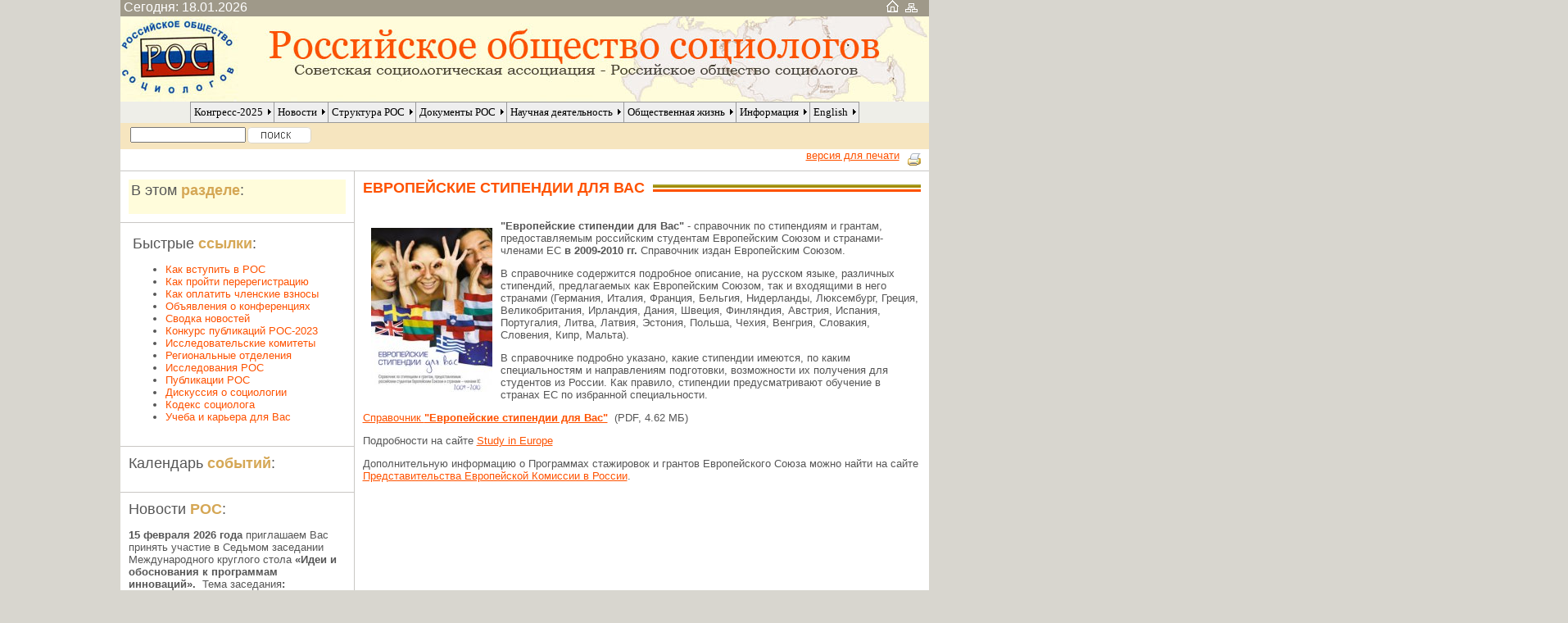

--- FILE ---
content_type: text/html; charset=windows-1251
request_url: https://www.ssa-rss.ru/index.php?page_id=119
body_size: 7918
content:
<!DOCTYPE HTML PUBLIC "-//W3C//DTD HTML 4.0 Transitional//EN">
<html>
<head>
<title>Европейские стипендии для Вас</title>
<link rel="stylesheet" href="style.css" type="text/css" media="screen" />
<link rel="stylesheet" type="text/css" href="/e2_photo_gallery_full/css/e2.css" media="screen" />
<link rel="stylesheet" type="text/css" href="/e2_photo_gallery_full/css/e2photo.css" media="screen" >



<link rel="icon" href="/rosicon.gif" type="image/x-icon">
<link rel="shortcut icon" href="/rosicon.gif" type="image/x-icon">
<!--<link rel="alternate" type="application/rss+xml"
     title="Лента новостей официального сайта Российского общества социологов" href="/rssgen.php"> -->
<meta name="verify-v1" content="n1F8NrrF4bu/reyJ9ZtHHUkeW8P5AbaKdmy0k4q2xqc=" />


<script type="text/javascript" src="milonic_menu_code.js"></script>
</head>

<body>
<div style='display:none;'><a href="http://www.milonic.com/">DHTML JavaScript Menu By Milonic</a></div>
	<div id="page">

		<div id="header">
			<div id="infoline">
				<div id="day">
					&nbsp;Сегодня: 18.01.2026				</div>
				<div id="icon">
					<a title="Главная страница" href="/"><img border="0" src="/img/home.gif" /></a>&nbsp;
					<a title="Карта сайта" href=/index.php?page_id=10><img border="0" src="/img/sitemap.gif" /></a>
				</div>
			</div>

			<div id="header-img">
				<a href="/"><img src="./images/header.jpg" /></a>
			<!--	<a href="/"><img src="/files/Image/rss-2010.jpg" /></a>-->
			</div>
			<div id="mainmenu">
			<div class="hidelink">
				<noindex><a href="https://www.milonic.com/">DHTML JavaScript Menu By Milonic</a></noindex>
			</div>
				<div class="menu_c">
				<script>
_menuCloseDelay=500;
_menuOpenDelay=150;
_subOffsetTop=0;
_subOffsetLeft=0;

with(menuStyle=new mm_style()){
bordercolor="#999999";
borderstyle="solid";
borderwidth="1";
<!--fontfamily="Verdana, Tahoma, Arial"; /-->
fontsize="100%";
fontstyle="normal";
headerbgcolor="#ffffff";
headercolor="#000000";
offbgcolor="#eeeeee";
offcolor="#000000";
onbgcolor="#fffcdb";
oncolor="#fe5200";
outfilter="randomdissolve(duration=0.3)";
<!--overfilter="Fade(duration=0.2);Alpha(opacity=90);Shadow(color=#777777', Direction=135, Strength=3)";/-->
overfilter="Fade(duration=0.2);Alpha(opacity=90)";
padding="4";
pagebgcolor="#fffcdb";
pagecolor="black";
separatorcolor="#999999";
separatorsize="1";
subimage="arrow.gif";
subimagepadding="2";
}

with(milonic=new menuname("menu597")){
style=menuStyle;
aI("text=О конгрессе;url=/congress_2025");
aI("text=Участникам конгресса;url=/index.php?page_id=613");
aI("text=Пленарное заседание;url=/index.php?page_id=616");
aI("text=Места проведения конгресса;url=/index.php?page_id=615");
aI("text=Программа конгресса;url=/index.php?page_id=614");
aI("text=Научные задачи Конгресса;url=/index.php?page_id=602");
aI("text=Организационный комитет;url=/index.php?page_id=603");
aI("text=Программный комитет Конгресса;url=/index.php?page_id=606");
}

with(milonic=new menuname("menu5")){
style=menuStyle;
aI("showmenu=menu35;text=Новости РОС;url=/news.html");
aI("text=Объявления о конференциях;url=/index.php?page_id=36");
aI("text=Гранты, стипендии, конкурсы;url=/index.php?page_id=305");
}

with(milonic=new menuname("menu43")){
style=menuStyle;
aI("text=Президиум РОС;url=/index.php?page_id=118");
aI("text=Региональные отделения;url=/regionalslist.htm");
aI("text=Исследовательские комитеты;url=/departament.html");
}

with(milonic=new menuname("menu23")){
style=menuStyle;
aI("text=Меморандум о сотрудничестве между Россией и Кореей;url=/index.php?page_id=427");
aI("text=Профессиональный кодекс социолога;url=/index.php?page_id=73");
aI("showmenu=menu24;text=Устав РОС;url=/index.php?page_id=24");
aI("text=Создание Региональных отделений/ Исследовательских комитетов;url=/index.php?page_id=149");
aI("text=Вестник РОС;url=/index.php?page_id=107");
aI("text=Соглашение о творческом научном сотрудничестве;url=/index.php?page_id=278");
aI("text=Меморандум о международном научном сотрудничестве;url=/index.php?page_id=277");
aI("text=Постановления, решения, распоряжения РОС;url=/index.php?page_id=337");
}

with(milonic=new menuname("menu37")){
style=menuStyle;
aI("showmenu=menu228;text=Конференции;url=/index.php?page_id=228");
aI("text=Исследования РОС;url=/index.php?page_id=38");
aI("showmenu=menu40;text=Публикации РОС;url=/index.php?page_id=40");
aI("text=Научные статьи;url=/index.php?page_id=323");
aI("text=Конкурс публикаций РОС-2026;url=/index.php?page_id=253");
aI("text=Результаты конкурса дипломных и магистерских работ;url=/index.php?page_id=237");
aI("showmenu=menu66;text=Научно-образовательные проекты РОС;url=/index.php?page_id=66");
}

with(milonic=new menuname("menu59")){
style=menuStyle;
aI("text=Мониторинг «О состоянии и мерах по улучшению социологического образования в вузах РФ»;url=/Sociologicheskoe_obrazovanie_v_RF.html");
aI("text=Дискуссия о социологии;url=/index.php?page_id=311");
aI("text=Этический кодекс РОС;url=/index.php?page_id=84");
aI("text=Обсуждение нового образовательного стандарта «Социология»;url=/index.php?page_id=177");
aI("text=Дело Грошева;url=/index.php?page_id=61");
aI("text=Уральский меморандум;url=/index.php?page_id=83");
aI("text=Обращение «О стандартизации социологических исследований»;url=/index.php?page_id=285");
aI("text=Меморандум IV конференции памяти Александра Крыштановского;url=https://www.ssa-rss.ru/index.php?page_id=273");
aI("text=Социологическая публицистика;url=/index.php?page_id=315");
aI("text=Интервью;url=/index.php?page_id=326");
}

with(milonic=new menuname("menu16")){
style=menuStyle;
aI("text=Для авторов;url=/index.php?page_id=327");
aI("text=Полезные ссылки;url=/index.php?page_id=148");
aI("text=Учеба/карьера для Вас;url=/index.php?page_id=233");
aI("text=Новости Международной Социологической Ассоциации ;url=/index.php?page_id=113");
aI("text=Новости Европейской Социологической Ассоциации;url=/index.php?page_id=347");
aI("text=Новости GESIS - Leibniz Institute for the Social Sciences;url=/index.php?page_id=211");
aI("text=Издательство SAGE Publications приглашает авторов;url=/index.php?page_id=126");
}

with(milonic=new menuname("menu419")){
style=menuStyle;
aI("text=European Sociological Association;url=/Ukraine-2022");
aI("text=International Sociological Association;url=/index.php?page_id=569");
aI("text=Margaret Abraham on All-RSC-V;url=/index.php?page_id=452");
aI("showmenu=menu481;text=VI All-Russian Sociological Congress;url=/index.php?page_id=481");
}

with(milonic=new menuname("menu35")){
style=menuStyle;
aI("text=Сводка новостей;url=/index.php?page_id=18");
}

with(milonic=new menuname("menu24")){
style=menuStyle;
aI("text=1. Общие положения;url=/index.php?page_id=25");
aI("text=2. Цели, деятельность и обязанности  РОС ;url=/index.php?page_id=26");
aI("text=3. Члены РОС, их права и обязанности;url=/index.php?page_id=27");
aI("text=4. Руководящие и контрольные органы РОС;url=/index.php?page_id=28");
aI("text=5. Ревизионная комиссия РОС;url=/index.php?page_id=29");
aI("text=6. Средства и имущество РОС;url=/index.php?page_id=30");
aI("text=7. Структура РОС ;url=/index.php?page_id=31");
aI("text=8. Порядок  внесения изменений и дополнений в Устав РОС;url=/index.php?page_id=32");
aI("text=9. Порядок реорганизации и ликвидации РОС;url=/index.php?page_id=33");
}

with(milonic=new menuname("menu228")){
style=menuStyle;
aI("text=VI Всероссийский социологический Конгресс-2020;url=/index.php?page_id=477");
aI("text=VII Всероссийский социологический Конгресс-2025;url=/index.php?page_id=607");
aI("text=Всероссийская научно-практическая конференция с международным участием «Цифровое общество: социологическое измерение настоящего и будущего»;url=/index.php?page_id=579");
aI("text=Всероссийская научно-практическая конференция «Социальная коммуникация в современном российском обществе»;url=/index.php?page_id=570");
aI("text=Всероссийская научно-практическая конференция «Эффективное управление: новые возможности и потенциальные угрозы»;url=/index.php?page_id=587");
aI("text=Конгресс по этнической психологии и культурной антропологии «Земля предков: традиции и новации в социально-культурном развитии общества»;url=/index.php?page_id=461");
aI("text=V Всероссийский социологический Конгресс-2016;url=/index.php?page_id=434");
aI("text=Всероссийская научно-практическая конференция с международным участием «Дети и общество: социальная реальность и новации»;url=/index.php?page_id=428");
aI("text=Всероссийская научно-практическая конференция с международным участием «Общество и здоровье: современное состояние и тенденции развития»;url=/index.php?page_id=400");
aI("text=Очередной IV Всероссийский социологический Конгресс-2012;url=/index.php?page_id=339");
aI("text=Всероссийская научная конференция «Управление и общество» 2011;url=https://www.ssa-rss.ru/index.php?page_id=330");
aI("showmenu=menu254;text=IV Конференция памяти Александра Крыштановского 2010;url=/index.php?page_id=254");
aI("text=Всероссийская научная конференция «Этнос, нация, общество: российская реальность и перспективы»;url=/index.php?page_id=316");
aI("text=Всероссийская социологическая конференция «Образование и общество» 2009;url=/index.php?page_id=282");
aI("text=IX Конференция ЕСА в Лиссабоне 2009;url=/index.php?page_id=203");
aI("text=II Международный конгресс по этнической психологии «Степная цивилизация - 2009»;url=/index.php?page_id=244");
aI("showmenu=menu98;text=III Всероссийский социологический конгресс 2008;url=/index.php?page_id=98");
}

with(milonic=new menuname("menu40")){
style=menuStyle;
aI("text=European society or european society. Contens;url=/index.php?page_id=106");
}

with(milonic=new menuname("menu66")){
style=menuStyle;
aI("text=Нормативные требования к содержанию тезисов;url=/index.php?page_id=241");
aI("text=Нормативные требования к организации международных конференций;url=/index.php?page_id=245");
}

with(milonic=new menuname("menu481")){
style=menuStyle;
aI("text=Sessions, sections, round tables;url=/index.php?page_id=556");
}


drawMenus();

</script>

<table  width=100% cellspacing=0 cellpadding=0>
<tr>
<td align=center>
<script>
with(milonic=new menuname("Main Menu")){
style=menuStyle;
alwaysvisible="true";
orientation="horizontal";
position="relative";
aI("showmenu=menu597;text=Конгресс-2025;url=/congress_2025");
aI("showmenu=menu5;text=Новости;url=/news_main.html");
aI("showmenu=menu43;text=Структура РОС ;url=/structure.html");
aI("showmenu=menu23;text=Документы РОС;url=/index.php?page_id=23");
aI("showmenu=menu37;text=Научная деятельность ;url=/index.php?page_id=37");
aI("showmenu=menu59;text=Общественная жизнь ;url=/index.php?page_id=59");
aI("showmenu=menu16;text=Информация;url=/index.php?page_id=16");
aI("showmenu=menu419;text=English;url=/index.php?page_id=419");
}

drawMenus();
</script>
</td>
</tr>
</table>				</div>
			</div>
			<div id="searchline">
				<div id="searchform">
					<form action="/search.php" method="GET" id="sear">
						<table>
							<tr>
								<td>
									<input type="text" name="search" value="" size="16" />
								</td>
								<td valign="bottom">
									<img title="Поиск" src="./images/search.gif" onclick="document.getElementById('sear').submit();" />
								</td>
							</tr>
						</table>
					</form>
				</div>
				<div id="agregators"' style='_width:12px;'>&nbsp;
			<!--		<a href=/rssgen.php title="Лента новостей">
					<img src="./images/rss.gif" />
					RSS
					</a>
					<noindex><a href=https://ru.wikipedia.org/wiki/Rss title='Что такое RSS' target='_blank'>Что такое RSS</a></noindex>-->
				</div>
			</div>
		</div><div id="main">
<div style='text-align:right;' class='contentpr'><a href=/index.php?page_id=119&printmode >
       <img src=/img/printer.gif title='версия для печати' border='0' align='right' />
       версия для печати</a></div>			<table cellpadding=0 cellspacing=0>
				<tr valign="top">
					<td id="sidebar">
							<div class="sidebaritem">
							<div id="submenu" class="markedcontent">
								<div class="sidebarheader">
									В этом <b>разделе</b>:
								</div>
								<br />
								<table class='sidebarlist'></table><table class='sidebarlist'></table><table class='sidebarlist'></table><table class='sidebarlist'></table><table class='sidebarlist'></table><table class='sidebarlist'></table><table class='sidebarlist'></table><table class='sidebarlist'></table>							</div>
						</div>
						<div class="sidebaritem">
							<div class="sidebarcontent">
								<div class="sidebarheader">
									Быстрые <b>ссылки</b>:
								</div>
								<div class='sidebarlist'><ul><li><A href="/index.php?page_id=313" TARGET="_blank">Как вступить в РОС</A></li><li><A href="/index.php?page_id=348" TARGET="_blank">Как пройти перерегистрацию</A></li><li><A href="/index.php?page_id=349" TARGET="_blank">Как оплатить членские взносы</A></li><li><A href="/index.php?page_id=36" TARGET="_blank">Объявления о конференциях</A></li><li><A href="/index.php?page_id=18" TARGET="_blank">Сводка новостей</A></li><li><A href="/index.php?page_id=253" TARGET="_blank">Конкурс публикаций РОС-2023</A></li><li><A href="/departament.html" TARGET="_blank">Исследовательские комитеты </A></li><li><A href="/regionalslist.htm" TARGET="_blank">Региональные отделения</A></li><li><A href="/index.php?page_id=38" TARGET="_blank">Исследования РОС</A></li><li><A href="/index.php?page_id=40" TARGET="_blank">Публикации РОС</A></li><li><A href="/index.php?page_id=311" TARGET="_blank">Дискуссия о социологии</A></li><li><A href="/index.php?page_id=84" TARGET="_blank">Кодекс социолога</A></li><li><A href="/index.php?page_id=233" TARGET="_blank">Учеба и карьера для Вас</A></li></ul></div>							</div>
						</div>
     						<div class="sidebaritem">
							<div class="calendar">
								<div class="sidebarheader">
									Календарь <b>событий</b>:
									</div>
									<link rel="stylesheet" type="text/css" href="/calendar/super_calendar_style.css" />


<br />
<script type="text/javascript" src="super_calendar.js"></script>

<div id="callback">
	<div id="calendar"></div>
</div>

<script type="text/javascript">
	navigate('','','','www.ssa-rss.ru/',
	'',
	'',
	'',
	'1,2,5',
	'18'

	);
</script>
								</div>
							</div>
							<div class="sidebaritem">
								<div class="content">
									<div class="sidebarheader">
										Новости <b>РОС</b>:
									</div>
									<span class=contentbold></span><p><strong>15 февраля 2026 года</strong> приглашаем Вас принять участие в Седьмом заседании Международного круглого стола<strong> &laquo;Идеи и обоснования к программам инноваций&raquo;.</strong><strong> </strong><em>&nbsp;</em>Тема заседания<strong>: &laquo;Инновации как предмет анализа: проблема оснований и их следствия&raquo;</strong>.</p><a href="/index.php?page_id=19&id=2278">подробнее...</a>
<br />
<br clear="all" /><br /><span class=contentbold></span><p><img src="/files/Image/vishnevskii(1).jpg" width="197" height="234" align="left" alt="" /><strong>14&nbsp;января&nbsp;2026 года</strong> ушел из жизни&nbsp;<strong>Юрий Рудольфович Вишневский</strong>,&nbsp;доктор философских наук, профессор,&nbsp;советский и российский социолог, специалист по социологии молодежи, социологии образования и социологии культуры, региональный вице-президент Российского общества социологов (Урал), руководитель Уральского регионального отделения РОС, профессор кафедры социологии и социальных технологий управления Уральского Федерального университета имени первого Президента России Б.Н. Ельцина.</p><a href="/index.php?page_id=19&id=2279">подробнее...</a>
<br />
<br clear="all" /><br /><a href="?p="></a>&nbsp;&nbsp;<a href=/news.html>другие новости</a>								</div>
							</div>
							
						<div id=reclama style='font-size:11px;padding:0px 10px 0px 10px;'><!-- trade-links --></div>
					</td>

	<td id="content">

						<div id="maincontent" class="content">
							<div class="sidebaritem">
									<table class="contentheader"  cellpadding=0 cellspacing=0>
										<tr>
										<td	width="auto">
											Европейские стипендии для Вас &nbsp;
										</td>
										<td width="100%" class="ribbon">
											&nbsp;
										</td>
										</tr>
									</table>
<div class='contenttable'>
<br />
<p align="left"><strong><img alt="" align="left" width="148" height="200" src="/files/Image/test/Guide_rus_08.jpg" />&quot;Европейские стипендии для Вас&quot;</strong> - справочник по стипендиям и грантам, предоставляемым российским студентам Европейским Союзом и странами- членами ЕС <strong>в 2009-2010 гг. </strong>Справочник издан Европейским Союзом.</p>
<p align="left">В справочнике&nbsp;содержится подробное описание,&nbsp;на русском языке, различных стипендий, предлагаемых как Европейским Союзом, так и входящими в него странами (Германия, Италия, Франция, Бельгия, Нидерланды, Люксембург, Греция, Великобритания, Ирландия, Дания, Швеция, Финляндия, Австрия, Испания, Португалия, Литва, Латвия, Эстония, Польша, Чехия, Венгрия, Словакия, Словения, Кипр, Мальта).</p>
<p align="left">В справочнике подробно указано, какие стипендии имеются, по каким специальностям и направлениям подготовки, возможности их получения для студентов из России.&nbsp;Как правило, стипендии предусматривают обучение в странах ЕС по избранной специальности.</p>
<p align="left"><a target="_blank" href="/files/File/Guide_rus_08.pdf">Справочник <strong>&quot;Европейские стипендии для Вас&quot;</strong></a>&nbsp; (PDF,&nbsp;4.62 МБ)</p>
<p align="left">Подробности на сайте <a target="_blank" href="http://www.study-in-europe.org  ">Study in Europe</a></p>
<p align="left">Дополнительную информацию о Программах&nbsp;стажировок и&nbsp;грантов Европейского Союза можно найти на сайте <a target="_blank" href="http://www.delrus.ec.europa.eu/ru/index.htm">Представительства Европейской Комиссии в России</a>.</p><br />
</div>
							</div>
						</div>
					</td>
				</tr>
			</table>
		</div>
<div style='text-align:right;margin:5px;' class='contentpr'><a href=/index.php?page_id=119&printmode >
       <img src=img/printer.gif title='версия для печати' border='0' align='right' />
       версия для печати</a><br /></div>				<div id='comment_txt' class='content'>
		        <div class='sidebaritem'>
		        <script language="JavaScript">
function swCmnt(name)
{
    var a=document.getElementById(name).style;
    if (a.display=='none')
	    a.display='block';
	else
	    a.display='none';


}

function trim(string)
{
    return string.replace(/(^\s+)|(\s+$)/g, "");
}

function empty( mixed_var ) {    // Determine whether a variable is empty
    //
    // +   original by: Philippe Baumann

    return ( mixed_var === "" || mixed_var === 0   || mixed_var === "0" || mixed_var === null  || mixed_var === false  ) ;
}
function check_email(email) {
  var filter = /^([a-zA-Z0-9_\.\-])+\@(([a-zA-Z0-9\-])+\.)+([a-zA-Z0-9]{2,4})+$/;
  return filter.test(email);
}


function MyFBCheckCmnt(dig1,dig2) {


  if (trim(document.fbformcmt.nic.value)=="") {
	alert("Вы не ввели имя");
	return false;
  }


  if (trim(document.fbformcmt.full_text.value)=="" ) {
	alert("Вы не ввели текст комментария");
	return false;
  }
  var str="*"+trim(document.fbformcmt.full_text.value);
  j=str.indexOf('<a');
  if (j>0)
  {
     alert("В тексте комментария нельзя использовать ссылки");
     return false;
  }

  // Защита от  спама

   return(spam(dig1,dig2));

}
function spam(dig1,dig2)
{
	 var sum=document.fbformcmt.dig.value;
	 if(dig1+dig2!=sum)
	 {

	 	alert("Вы не прошли спам-контроль");
	 	return false
	 }
}
</script>

<br />
<h4>КОММЕНТАРИИ К ЭТОЙ СТРАНИЦЕ</h4>
<br /><br />
<a style='cursor:pointer;cursor:hand;' onClick=swCmnt('comment_write')>Оставить комментарий</a>
<div id=comment_write style='display:none; background=#efefef;' >

	<form name="fbformcmt"
	enctype="multipart/form-data" method="post" action="/index.php?page_id=119"
	onSubmit="return MyFBCheckCmnt(30,4)">
    <table bgcolor=#efefef>
   <tr ><td><span  value=>Ваше имя, <br />псевдоним:</span></td><td width='71%' align='left'>
	         <input type='edit' name='nic' maxlength='50' size='50' value=''>&nbsp;<span class='red'>*</span></td></tr><tr><td colspan='2'>Введите текст комментария (комментарий будет опубликован после одобрения модератором):</td><tr><tr><td colspan='2'>
             <textarea  maxlength='3500' name='full_text'  cols='85'  rows='15'></textarea><span class='red'>*</span></td></tr>   <tr ><td valign='top' colspan='2'>Защита от спама. <br />Пожалуйста, введите сумму двух чисел: <strong>30+4=</strong>
	         <input type='edit' name='dig' maxlength='50' size='5' onChange=spam(30,4)><span class='red'>*</span></td></tr><input type='hidden' value='30' name='dig1'><input type='hidden' value='4' name='dig2'></table>	<input type='submit' name='Submit' value='Отправить'></form></div>


<br /><a style='cursor:pointer;cursor:hand;' onClick=swCmnt('comment_read')>Читать комментарии [0]:</a><br /><div id=comment_read style='display:none'>
<br /><strong>Комментарии к этой странице:</strong></div>                </div>
        </div>
        		<div id="footer" class="content">

            <table class='contenttable' border='0'>
            <tr>
            <td align='left' width='850px'>
			&copy;&nbsp;Российское общество социологов. При использовании материалов сайта, просьба давать ссылку на <a href="../../../../">www.ssa-rss.ru</a>            </td>
            <td align='right' width='150px'>
			<div id="counter"><!--LiveInternet counter--><script type="text/javascript"><!--
document.write("<a rel='nofollow' rel='nofollow' rel='nofollow' rel='nofollow' rel='nofollow' rel='nofollow' rel='nofollow' rel='nofollow' rel='nofollow' rel='nofollow' rel='nofollow' rel='nofollow' rel='nofollow' rel='nofollow' rel='nofollow' rel='nofollow' rel='nofollow' rel='nofollow' rel='nofollow' rel='nofollow' rel='nofollow' rel='nofollow' rel='nofollow' rel='nofollow' rel='nofollow' rel='nofollow' rel='nofollow' rel='nofollow' rel='nofollow' rel='nofollow' rel='nofollow' rel='nofollow' rel='nofollow' rel='nofollow' rel='nofollow' rel='nofollow' rel='nofollow' href='https://www.liveinternet.ru/click' "+
"target=_blank><img src='https://counter.yadro.ru/hit?t26.2;r"+
escape(document.referrer)+((typeof(screen)=="undefined")?"":
";s"+screen.width+"*"+screen.height+"*"+(screen.colorDepth?
screen.colorDepth:screen.pixelDepth))+";u"+escape(document.URL)+
";"+Math.random()+
"' alt='' title='LiveInternet: показано число посетителей за"+
" сегодня' "+
"border='0' width='88' height='15'><\/a>")
//--></script><!--/LiveInternet--></div>
            </td>
            </tr>
            </table>
			<div class="hidelink">
				<noindex><a href="https://www.milonic.com/">DHTML JavaScript Menu By Milonic</a></noindex>
			</div>
		</div>
	
	</div>
<!--	<div id=reclama style='font-size:12px;'>--><!-- trade-links --><!--</div> -->
	<script type="text/javascript">
var gaJsHost = (("https:" == document.location.protocol) ? "https://ssl." : "https://www.");
document.write(unescape("%3Cscript src='" + gaJsHost + "google-analytics.com/ga.js' type='text/javascript'%3E%3C/script%3E"));
</script>
<script type="text/javascript">
try {
var pageTracker = _gat._getTracker("UA-9613697-1");
pageTracker._trackPageview();
} catch(err) {}</script>
</body>
</html>

--- FILE ---
content_type: text/css
request_url: https://www.ssa-rss.ru/style.css
body_size: 5080
content:
BODY, TABLE, TD, TH, H1, H2, H3, H4, DIV, SPAN, A, FORM, INPUT {
	MARGIN: 0px;
	PADDING: 0px;
}

html {overflow-x: hidden;}
body
{

	font-family: Georgia,"Lucida Grande","Lucida Sans Unicode",Tahoma,Verdana,sans-serif;
	font-size: 100%;
	background-color: #d8d6cf;
	text-align: center;
	color: #565656;
/*
	margin: 0;
	padding: 0;
*/
}
#page{
	width: 987px;
	background-color: #ffffff;
	margin: auto;

}
#header{
	background-color: #eeeee8;
}

#header-img{
	height: 104px;
	background-color: #fffcdb;
	border: 0px;
}
#header-img img{		border: 0px;	}
#infoline{
	text-align: left;
	color: #ffffff;
	background-color: #9f9989;
	height: 20px;
}




#searchline{
	text-align: left;
	padding: 3px 10px 9px 10px;
	background-color: #f6e5bf;
}
#searchform{
	float: left;
	width: 800px;
	padding: 0px 0px 0px 0px;
}
#searchform img{
    cursor:pointer;
}
#agregators{
	padding-top: 2px;
	text-decoration: none;

}
#agregators a{
	text-decoration: none;
	color:     black;
    font-size: 14px;
}
#agregators img{
     border: 0;
}
#main{
	font-size: 12px;/*0.9em;*/
     	font-family: "Arial","Lucida Grande","Lucida Sans Unicode",Tahoma,Verdana,sans-serif;

}

#sidebar{
	font-size: 13px;
	width: 286px;
	border-bottom: 1px solid #c9c7c4;
	border-right: 1px solid #c9c7c4;
}
.sidebaritem
{
	border-top: 1px solid #c9c7c4;
	padding: 10px;
}
.sidebaritemleftbordered
{
	border-top: 1px solid #c9c7c4;
	border-left: 1px solid #c9c7c4;
	padding: 10px;
}
.sidebaritemrightbordered
{
	border-top: 1px solid #c9c7c4;
	border-right: 1px solid #c9c7c4;
	padding: 10px;
	height:100%;
}


.sidebarlist{
	font-size: 13px;
	width: 230px;
}
.sidebarlist a{
	text-decoration: none;
	color: #565656;
}


.markedcontent{
	padding: 3px;
	background-color:#fffcdb;  /*#eef6ff*/

}
.markedcontent td{
	/*font-width: bold;*/
}
.sidebarcontent{
	padding: 5px;

}
.sidebarcontent a{	color:   #fe5200;	}

#content{
	width: 701px;
		border-bottom: 1px solid #c9c7c4;
}


.sidebarheader{
	font-family: Georgia,"Lucida Grande","Lucida Sans Unicode",Tahoma,Verdana,sans-serif;
	white-space: no-wrap;
	font-size: 18px;


}
.sidebarheader b{
	color: #d5a755;
}

.content, .content table{
    font-family: "Arial","Lucida Grande","Lucida Sans Unicode",Tahoma,Verdana,sans-serif;
	font-size: 13px;
	text-align: left;
	color: #565656;
}
.content_georgia{
    font-family: "Georgia","Lucida Grande","Lucida Sans Unicode",Tahoma,Verdana,sans-serif;
	font-size: 13px;
	text-align: left;
	color: #565656;
}
.contentpr, .contentpr table{
    font-family: "Arial","Lucida Grande","Lucida Sans Unicode",Tahoma,Verdana,sans-serif;
	font-size: 13px;
	text-align: left;
	color: #565656;
}
.contentheader tr, .content h3,.contentheader{
	width: 100%;
	color: #fe5200;
	font-size: 18px;
	text-transform: uppercase;
	font-family: Georgia,"Lucida Grande","Lucida Sans Unicode",Tahoma,Verdana,sans-serif;
	font-weight: bold;
}
.contenttable td p {    font-family: "Arial","Lucida Grande","Lucida Sans Unicode",Tahoma,Verdana,sans-serif;
	font-size: 13px;
	text-align: left;
}
.contentbold, .content .contentpr h4{/*	color: #d5a755;*/

	font-size: 18px;
	font-family: Georgia,"Lucida Grande","Lucida Sans Unicode",Tahoma,Verdana,sans-serif;
	font-weight: bold;
	}
.contenttable{	/*border: 1px dotted #c9c7c4;*/     font-family: "Arial","Lucida Grande","Lucida Sans Unicode",Tahoma,Verdana,sans-serif;
	font-size: 13px;
	text-align: left;
	}
.contentheader td{
	white-space: nowrap;
}

#statistic{
	font-size: 18px;
	margin-left: 80px;
}

#footer{	padding: 10px;
	background-color: #d8d6cf;
/*	float: left;*/
}

#counter
{
/* position: relative;*/	}

#contentmaintop{
	width: 700px;
}

/********************advances****************/
.calendar{	font-size: 12px;
	}

.markedcontent img{/*		margin: 10px;*/
}
.content img{	margin: 10px;	}
.contentpr img{
	margin: 5px 10px;
	}
.content  a{
	color: #fe5200;
/*    color: #de4a03;*/
}
.contentpr  a{
	color: #fe5200;
/*    color: #de4a03;*/
}


.whiteback{
	background-color: white;
}

.ribbon{
     background: url(./images/ribbon.gif) center repeat-x;
}
/*************menuitem****************/
#mainmenu .menu_c{

	 text-align: center;
	 font-family: Georgia;
	 /*border-top: 1px solid #97978f;
	 border-bottom: 1px solid #97978f;*/

}
#mainmenu .menu_c td{
/*padding: 5px 13px 7px 13px;*/
font-size: 13px;
}
.menuitem{	font-size: 14px;
	border-left: 1px solid #d4d5d0;
	white-space: nowrap;
}
.menuitem a{
	color: black;	text-decoration: none;	}
.cursub, .cursub a{	color:  #fe5200;	}

.hidelink
{
	display: none;	}
#icon {
position : relative;
left: 780px;
}
#day {float:left;
}
.d0 {
background-color: #f7f7f7; color: #64647d;
}
d00 {
background-color: #f7f7f7; color: #64647d;
}
d1 {
background-color: #ffffff; color: #64647d;
}

#maincontent
{
	background-color: white;	width: 701px;	}

--- FILE ---
content_type: text/css
request_url: https://www.ssa-rss.ru/e2_photo_gallery_full/css/e2.css
body_size: 5191
content:
/* CSS Document */

.e2_photo_gallery {
/* width:650px;*/
 margin:0px auto;
/* min-width:650px;*/
 color:#fff;
}

.e2_photo_gallery .hd .c,
.e2_photo_gallery .ft .c {
 font-size:1px; /* ensure minimum height */
 height:13px;
}

.e2_photo_gallery .ft .c {
 height:14px;
}

.e2_photo_gallery .hd {
 background:transparent url(../designs/e2/tl.gif) no-repeat 0px 0px;
}

.e2_photo_gallery .hd .c {
 background:transparent url(../designs/e2/tr.gif) no-repeat right 0px;
}

.e2_photo_gallery .bd {
 background:transparent url(../designs/e2/ml.gif) repeat-y 0px 0px;
}

.e2_photo_gallery .bd .c {
 background:transparent url(../designs/e2/mr.gif) repeat-y right 0px;
}

.e2_photo_gallery .bd .c .s {
 margin:0px 8px 0px 4px;
 background:url(../designs/e2/ml.jpg) repeat-x 0px 0px;
 padding:1em;
}

.e2_photo_gallery .ft {
 background:transparent url(../designs/e2/bl.gif) no-repeat 0px 0px;
}

.e2_photo_gallery .ft .c {
 background:transparent url(../designs/e2/br.gif) no-repeat right 0px;
}


/* content-specific */

.e2_photo_gallery h1 {
 /* header */
 font-size:2em;
 margin:0px;
 padding:0px;
 margin-top:-0.6em;
}

.e2_photo_gallery p {
 margin:0.5em 0px 0px 0px;
 padding:0px;
 font:0.95em/1.5em arial,tahoma,"sans serif";
}

html>body .e2_photo_gallery pre {
 font-size:1.1em;
}


#main_image_wrapper{position:relative;border:1px solid #CCC; width:450px; height:399px;background: #FFF url(../rsrc/loading_image.gif) no-repeat 50% 50%;}
#imgloader{text-align:center;/*vertical-align:middle;*/}
#thumbbox{border:solid 1px #CCC;text-align:center;width:590px;position:relative;padding:5px;}
#thumb_container{position:relative;overflow:hidden;width:530px;height:105px;margin:0 0 0 32px;}
#thumbs img{margin-right:4px;vertical-align:top;}
#thumbs a img{border:1px solid #333;}
#thumbs a:hover img{border:1px solid #CCC;}
#thumbs a:hover{color:red;}
#photocount{
	color:#FFF;
	font-size:10px;
	float: left;
	width: 48%;
	text-align: left;
	left:0;
}
#back{position:absolute;top:0;left:0;visibility:hidden;z-index:1001;}
#more{position:absolute;top:0;left:568px;float:right;z-index:1001;}
.morelink:hover{font-size:11px;color:#FFF;text-decoration:underline;}
#thumbgall{position:absolute;left:0;top:0;white-space:nowrap;z-index:1000;}
#widthbox{position:relative;display:inline;left:0;top:0;padding:1px;}
#imgbox{width:80px;height:80px;display:inline;position:absolute;text-align:center;}
#iptc_btn{width:100%;text-align:right;position:absolute;left:0;top:0;z-index:999;}
#iptc_info{position:absolute;bottom:0;left:0;height:auto;width:100%;background-color:#000;color:#CCC;font-size:10px;line-height:140%;text-align:left;filter:alpha(opacity=0);-moz-opacity:0;opacity:0;}
.iptc_left{float:left;text-align:right;width:18%;color:#FFF;padding:0 0 0 2%;}
.iptc_right{float:right;text-align:left;width:79%;}
#rightmore li a{background:url(../designs/e2/right_more.gif) no-repeat;display:block;color:#fff;text-decoration:none;width:100%;padding:0;}
#rightmore li a:hover{background:url(../designs/e2/right_more_over.gif) no-repeat;color:#fff;height:115px;}
#leftmore li a{background:url(../designs/e2/left_more.gif) no-repeat;display:block;color:#fff;text-decoration:none;width:100%;padding:0;}
#leftmore li a:hover{background:url(../designs/e2/left_more_over.gif) no-repeat;color:#fff;height:115px;}
.spacing{padding:1px;}
.morelink:link,.morelink:visited{font-size:11px;color:#FFF;text-decoration:none;}
#rightmore,#leftmore{color:#333;height:115px;width:32px;padding:0;}
#rightmore ul,#leftmore ul{list-style:none;border:none;height:115px;margin:0;padding:0;}
#rightmore li,#leftmore li{height:115px;margin:0;}
html>body #rightmore li a,html>body #leftmore li a{width:auto;}
#pn_overlay{position:absolute; top:0; left:0; width:100%; height:100%; z-index:998;}
#prev, #next{
	width: 30%;
	height: 100%;
	background: transparent url(../rsrc/blank.gif) no-repeat; /* Trick IE into showing hover */
	outline:none;
	}
#prev { left: 0; float: left; outline: none; -moz-outline: none; visibility:hidden;}
#next { right: 0; float: right; outline: none; -moz-outline: none;}
#prev:hover, #prev:visited:hover { background: url(../rsrc/prev.gif) left 50% no-repeat; }
#next:hover, #next:visited:hover { background: url(../rsrc/next.gif) right 50% no-repeat; }
#imgtitle{width:600px; font-size:.8em; text-align:center; color:#FFF; display:block}
#imgtitle h2{font-size:1.3em; margin:0; padding:0}
#thumbtoggler {
	text-align: right;
	float: right;
	width: 48%;
	right:0;
	z-index:1100;
}
#thumbdisplay {
	width: 427px;
}
.clear{clear:both;}
#e2link {font-family: Arial, Helvetica, sans-serif;
	font-size: 9px;
	padding:5px 0;
	color: #FFFFFF;
	text-align:left;}
#e2link a {
	color: #FFFFFF;
	text-decoration:none
}

.tooltip {
	color: #fff;
	width: 150px;
	z-index: 15000;
	text-align:left;
}

.tooltip h4 {
	font-weight: bold;
	font-size: 12px;
	margin: 0px;
	padding: 8px 8px 2px;
	background:#000;
}

.tooltip p {
	font-size: 11px;
	padding: 1px 8px 8px;
	margin:0px;
	background: #000;
}#thumbhide {
	position: relative;
	overflow:hidden;
}


--- FILE ---
content_type: text/css
request_url: https://www.ssa-rss.ru/e2_photo_gallery_full/css/e2photo.css
body_size: 3826
content:
#main_image_wrapper img {margin: 0px;}
#main_image_wrapper{position:relative;border:1px solid #CCC; width:420px; height:378px;background: #FFF url(../rsrc/loading_image.gif) no-repeat 50% 50%;}
#imgloader{text-align:center;/*vertical-align:middle;*/}
#thumbbox{border:solid 1px #CCC;text-align:center;width:420px;position:relative;padding:5px;}
#thumb_container{position:relative;overflow:hidden;width:350px;height:105px;margin:0 0 0 32px;}
#thumbs img{margin-right:4px;vertical-align:top;}
#thumbs a img{border:1px solid #CCC;}
#thumbs a:hover img{border:1px solid #000;}
#thumbs a:hover{color:red;}
#photocount{
	color:#FFF;
	font-size:10px;
	float: left;
	width: 48%;
	text-align: left;
	left:0;
}
#back{position:absolute;top:0;left:0;visibility:hidden;z-index:1001;}
#more{position:absolute;top:0;left:405px;float:right;z-index:1001;}
.morelink:hover{font-size:11px;color:#FFF;text-decoration:underline;}
#thumbgall{position:absolute;left:0;top:0;white-space:nowrap;z-index:1000;}
#widthbox{position:relative;display:inline;left:0;top:0;padding:1px;}
#imgbox{width:80px;height:80px;display:inline;position:absolute;text-align:center;}
#iptc_btn{width:100%;text-align:right;position:absolute;left:0;top:0;z-index:999;}
#iptc_info{display:none;position:absolute;bottom:0;left:0;height:auto;width:100%;background-color:#000;color:#CCC;font-size:10px;line-height:140%;text-align:left;filter:alpha(opacity=0);-moz-opacity:0;opacity:0;}
.iptc_left{ float:left;text-align:right;width:18%;color:#FFF;padding:0 0 0 2%;}
.iptc_right{float:right;text-align:left;width:79%;}
#rightmore li a{background:url(../rsrc/right_more.gif);display:block;color:#fff;text-decoration:none;width:100%;padding:0;}
#rightmore li a:hover{background:url(../rsrc/right_more_over.gif);color:#fff;height:115px;}
#leftmore li a{background:url(../rsrc/left_more.gif);display:block;color:#fff;text-decoration:none;width:100%;padding:0;}
#leftmore li a:hover{background:url(../rsrc/left_more_over.gif);color:#fff;height:115px;}
.spacing{padding:1px;}
.morelink:link,.morelink:visited{font-size:11px;color:#FFF;text-decoration:none;}
#rightmore,#leftmore{color:#333;height:115px;width:15px;padding:0;}
#rightmore ul,#leftmore ul{list-style:none;border:none;height:115px;margin:0;padding:0;}
#rightmore li,#leftmore li{height:115px;margin:0;}
html>body #rightmore li a,html>body #leftmore li a{width:auto;}
#pn_overlay{position:absolute; top:0; left:0; width:100%; height:100%; z-index:998;}
#prev, #next{
	width: 30%;
	height: 100%;
	background: transparent url(../rsrc/blank.gif) no-repeat; /* Trick IE into showing hover */
	outline:none;
	}
#prev { left: 0; float: left; outline: none; -moz-outline: none; visibility:hidden;}
#next { right: 0; float: right; outline: none; -moz-outline: none;}
#prev:hover, #prev:visited:hover { background: url(../rsrc/prev.gif) left 50% no-repeat; }
#next:hover, #next:visited:hover { background: url(../rsrc/next.gif) right 50% no-repeat; }
#imgtitle{width:420px; font-size:.8em; text-align:center; color:#FFF; display:block;}
#imgtitle h2{font-size:1.3em; margin:0; padding:0}
#thumbtoggler {
	text-align: right;
	float: right;
	width: 48%;
	right:0;
	z-index:1100;
}
#thumbdisplay {
	width: 420px;
}
.clear{clear:both;}
#e2link {font-family: Arial, Helvetica, sans-serif;
	font-size: 9px;
	padding:5px 0;
	color: #FFFFFF;
	text-align:left;}
#e2link a {
	color: #FFFFFF;
	text-decoration:none
}

.tooltip {
	color: #fff;
	width: 150px;
	z-index: 15000;
	text-align:left;
}

.tooltip h4 {
	font-weight: bold;
	font-size: 12px;
	margin: 0px;
	padding: 8px 8px 2px;
	background:#000;
}

.tooltip p {
	font-size: 11px;
	padding: 1px 8px 8px;
	margin:0px;
	background: #000;
}#thumbhide {
	position: relative;
	overflow:hidden;
}


--- FILE ---
content_type: text/css
request_url: https://www.ssa-rss.ru/calendar/super_calendar_style.css
body_size: 2439
content:
#calendar td {
	font-family: Georgia,Arial,"Trebuchet MS",  sans-serif;
}

#calback {
	clear: both;
	width: 100%;
	height: 100%;
	background: url('/calendar/images/calWaiting.gif') no-repeat center;
}

#calendar {
	background: #FFF;
	width: 220px;
	height: 100%;
}

.cal {
	width: 200px;
	border: 1px solid #CCC;
	margin: 0 auto;
}

.cal a {
	color: #64647d;
	text-decoration: underline;
/*	border-bottom: 1px dashed #CCC;*/
	font-size: 12px;
}

.cal a:hover {
	color: #000;

}

.calhead td{
	width: 100%;
	font-weight: bold;
/*	height: 20px;*/
	color: #FFF;
	font-size: 14px;
	background: url('/calendar/images/calBack.gif') repeat center left;
	padding: 5px;
}

.calhead td a {
	color: #FFF;
	font-size: 14px;
	padding: 0px;
}
.calhead td a:hover{
    color: #FF0;

}
.calhead img {
	border: none;
}

.calhead table {
	width: 100%;
}

.calhead a {
	text-decoration: none;
	color: #FFFFFF;
	border: none;
}

.dayhead {
	height: 25px;
	background: #b19e04;
}
.dayheadw {
	height: 25px;
	background: #b03504;
}
.dayhead td {
	text-align: center;
	color: #FFF;
}

.dayrow {
	background: #FFF;
	height: 20px;
}

.dayrow td {
	width: 14%;
	font-size: 12px;
/*	color: #0486b0; */
	color: #8e8eac;
	padding: 3px;
	border: 1px solid #DDD;
}

.day {
	float: right;
}

.dayover {
	background: #F4F4F4;
}

.dayout {
	background: #FFF;
}

#event {
	font-family: Arial, sans-serif;
	width: 100%;
	height: 100%;
	border-top: 1px solid #727260;
	border-bottom: 1px solid #727260;
}

#event .heading {
	padding: 10px;
	position: relative;
	background: url('/calendar/images/calEvent.gif') repeat-x top left;
	border-bottom: 1px dotted #CCC;
}

#event .title {
	color: #656551;
 	font-size: 16px;
	font-weight: bold;
}

#event .posted {
	color: #8C8C73;
	font-size: 10px;
}

#event .back {
	position: absolute;
	top: 10px;
	right: 10px;
}

#event .back a {
	color: #0C0;
	text-decoration: underline;
	border: none;
	font-size: 10px;
}

#event .back a:hover {
	color: #0E0;
}

#event .line {
	padding: 10px;
	overflow: auto;
}

.error {
	color: #C00;
	font-size: 14px;
	font-weight: bold;
}

#jump {
	z-index: 100;
	line-height: 30px;
	padding: 5px;
	background: #F6F6F6;
	border: 1px solid #888;
}

#jump a {
	text-decoration: none;
	border: none;
}

#jump img {
	border: none;
}

--- FILE ---
content_type: application/javascript
request_url: https://www.ssa-rss.ru/super_calendar.js
body_size: 3909
content:
var req;
var tyear;
var month;
var dbhost0;
var dbname0;
var dbuser0;
var dbpass0;
var spisok0;
var result_id0;      //страница с результатом
function navigate(month,year,evt,dbhost,dbname,dbuser,dbpass,spisok,result_id) {

	setFade(0);

     dbhost='localhost';
     dbhost0=dbhost;
     dbname0=dbname;
     dbuser0=dbuser;
     dbpass0=dbpass;
     spisok0=spisok;
     result_id0=result_id;
    var url = "/dreamedit/filters/super_calendar.php?month="+month+"&year="+year+"&event="+evt+
              "&dbhost="+dbhost+"&dbname="+dbname+"&dbuser="+dbuser+"&dbpass="+dbpass+
              "&spisok="+spisok+"&result_id="+result_id;

	 if(window.XMLHttpRequest) {
		req = new XMLHttpRequest();
	} else if(window.ActiveXObject) {
		req = new ActiveXObject("Microsoft.XMLHTTP");
	}
	req.open("GET", url, true);
	req.onreadystatechange = callback;
	req.send(null);
	tyear=year;
    tmonth=month;
}


function callback() {
	if(req.readyState == 4) {
		var response = req.responseXML;
		var resp = response.getElementsByTagName("response");
		getObject("calendar").innerHTML = resp[0].getElementsByTagName("content")[0].childNodes[0].nodeValue;
		fade(70);
	}
}

function getObject(obj) {
	var o;
	if(document.getElementById) o = document.getElementById(obj);
	else if(document.all) o = document.all.obj;
	return o;
}

function fade(amt) {
	if(amt <= 100) {
		setFade(amt);
		amt += 10;
		setTimeout("fade("+amt+")", 5);
    }
}

function setFade(amt) {
	var obj = getObject("calendar");
	amt = (amt == 100)?99.999:amt;
	obj.style.filter = "alpha(opacity:"+amt+")";
	obj.style.KHTMLOpacity = amt/100;
	obj.style.MozOpacity = amt/100;
	obj.style.opacity = amt/100;
}

function showJump(obj) {
	var curleft = curtop = 0;
	if (obj.offsetParent) {
		curleft = obj.offsetLeft
		curtop = obj.offsetTop
		while (obj = obj.offsetParent) {
			curleft += obj.offsetLeft
			curtop += obj.offsetTop
		}
	}
	var jump = document.createElement("div");
	jump.setAttribute("id","jump");
	jump.style.position = "absolute";
	jump.style.top = curtop+15+"px";
	jump.style.left = curleft+"px";

   var fordate = new Date();
	if (tyear=="")
	   tyear=fordate.getYear();
	   if (tyear < 2000) tyear=tyear+1900;
	if (tmonth==="")
	   tmonth=fordate.getMonth();
//
    if (tmonth[0]=="0")
    {
       tt=tmonth[1];
       tmonth=tt;
    }



	var output = '<select id="month">\n';
	var months = new Array('Январь','Февраль','Март','Апрель','Май','Июнь','Июль','Август','Сентябрь','Октябрь','Ноябрь','Декабрь');
//	output += '<option value="'+tmonth+'">'+months[tmonth-1]+'  </option>\n';

	var n;
	for(var i=0;i<12;i++) {
		n = ((i+1)<10)? '0'+(i+1):i+1;
        if (n==tmonth)
           sel='selected="selected"';
		else
           sel='';
		output += '<option '+sel+'value="'+n+'">'+months[i]+'  </option>\n';
	}

	output += '</select> \n<select id="year">\n';

//	output += '<option value="'+tyear+'">'+tyear+'  </option>\n';
	var tdate=new Date();
	var year0=tdate.getFullYear();
//	output += '<option value="'+tyear+'">'+tyear+'  </option>\n';
	for(var i=year0;i>=(year0-10);i=i-1) {
		if (i==tyear)
		   sel='selected="selected"';
		else
           sel='';
		output += '<option '+sel+'value="'+i+'">'+i+'  </option>\n';
	}
	output += '</select> <a href="javascript:jumpTo()"><img src="/calendar/images/calGo.gif" alt="go" /></a> <a href="javascript:hideJump()"><img src="/calendar/images/calStop.gif" alt="close" /></a>';
	jump.innerHTML = output;
	document.body.appendChild(jump);
}

function hideJump() {
	document.body.removeChild(getObject("jump"));
}

function jumpTo() {
	var m = getObject("month");
	var y = getObject("year");

    navigate(m.options[m.selectedIndex].value,y.options[y.selectedIndex].value,'evt',dbhost0,dbname0,dbuser0,dbpass0,spisok0,result_id0);
	hideJump();
}